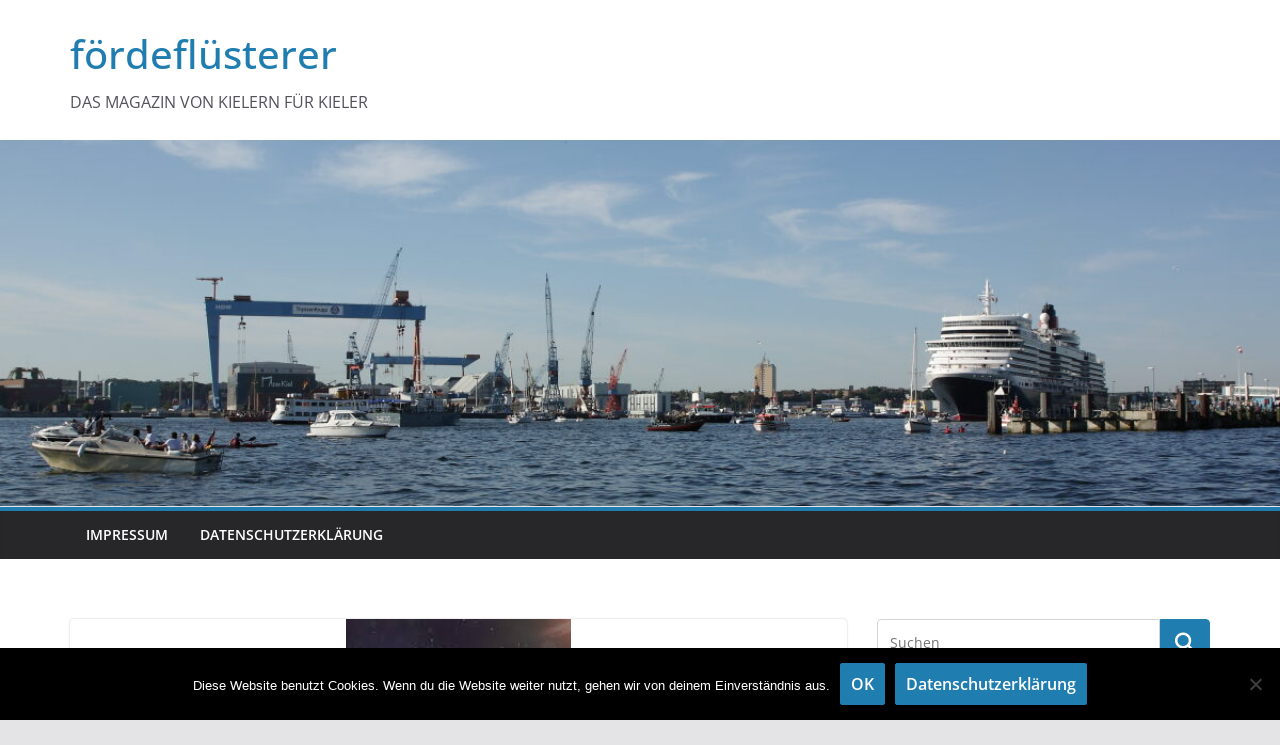

--- FILE ---
content_type: text/html; charset=UTF-8
request_url: https://foerdefluesterer.de/2020/09/20/vonheim-in-the-deep/
body_size: 7040
content:
		<!doctype html>
		<html lang="de">
		
<head>

			<meta charset="UTF-8"/>
		<meta name="viewport" content="width=device-width, initial-scale=1">
		<link rel="profile" href="http://gmpg.org/xfn/11"/>
		
	<title>Vonheim – In The Deep &#8211; fördeflüsterer</title>
<meta name='robots' content='max-image-preview:large' />
<link rel='dns-prefetch' href='//s.w.org' />
<link rel="alternate" type="application/rss+xml" title="fördeflüsterer &raquo; Feed" href="https://foerdefluesterer.de/feed/" />
<link rel="alternate" type="application/rss+xml" title="fördeflüsterer &raquo; Kommentar-Feed" href="https://foerdefluesterer.de/comments/feed/" />
<link rel="alternate" type="application/rss+xml" title="fördeflüsterer &raquo; Vonheim – In The Deep-Kommentar-Feed" href="https://foerdefluesterer.de/2020/09/20/vonheim-in-the-deep/feed/" />
		<script type="text/javascript">
			window._wpemojiSettings = {"baseUrl":"https:\/\/s.w.org\/images\/core\/emoji\/13.0.1\/72x72\/","ext":".png","svgUrl":"https:\/\/s.w.org\/images\/core\/emoji\/13.0.1\/svg\/","svgExt":".svg","source":{"concatemoji":"https:\/\/foerdefluesterer.de\/wp-includes\/js\/wp-emoji-release.min.js?ver=5.7.14"}};
			!function(e,a,t){var n,r,o,i=a.createElement("canvas"),p=i.getContext&&i.getContext("2d");function s(e,t){var a=String.fromCharCode;p.clearRect(0,0,i.width,i.height),p.fillText(a.apply(this,e),0,0);e=i.toDataURL();return p.clearRect(0,0,i.width,i.height),p.fillText(a.apply(this,t),0,0),e===i.toDataURL()}function c(e){var t=a.createElement("script");t.src=e,t.defer=t.type="text/javascript",a.getElementsByTagName("head")[0].appendChild(t)}for(o=Array("flag","emoji"),t.supports={everything:!0,everythingExceptFlag:!0},r=0;r<o.length;r++)t.supports[o[r]]=function(e){if(!p||!p.fillText)return!1;switch(p.textBaseline="top",p.font="600 32px Arial",e){case"flag":return s([127987,65039,8205,9895,65039],[127987,65039,8203,9895,65039])?!1:!s([55356,56826,55356,56819],[55356,56826,8203,55356,56819])&&!s([55356,57332,56128,56423,56128,56418,56128,56421,56128,56430,56128,56423,56128,56447],[55356,57332,8203,56128,56423,8203,56128,56418,8203,56128,56421,8203,56128,56430,8203,56128,56423,8203,56128,56447]);case"emoji":return!s([55357,56424,8205,55356,57212],[55357,56424,8203,55356,57212])}return!1}(o[r]),t.supports.everything=t.supports.everything&&t.supports[o[r]],"flag"!==o[r]&&(t.supports.everythingExceptFlag=t.supports.everythingExceptFlag&&t.supports[o[r]]);t.supports.everythingExceptFlag=t.supports.everythingExceptFlag&&!t.supports.flag,t.DOMReady=!1,t.readyCallback=function(){t.DOMReady=!0},t.supports.everything||(n=function(){t.readyCallback()},a.addEventListener?(a.addEventListener("DOMContentLoaded",n,!1),e.addEventListener("load",n,!1)):(e.attachEvent("onload",n),a.attachEvent("onreadystatechange",function(){"complete"===a.readyState&&t.readyCallback()})),(n=t.source||{}).concatemoji?c(n.concatemoji):n.wpemoji&&n.twemoji&&(c(n.twemoji),c(n.wpemoji)))}(window,document,window._wpemojiSettings);
		</script>
		<style type="text/css">
img.wp-smiley,
img.emoji {
	display: inline !important;
	border: none !important;
	box-shadow: none !important;
	height: 1em !important;
	width: 1em !important;
	margin: 0 .07em !important;
	vertical-align: -0.1em !important;
	background: none !important;
	padding: 0 !important;
}
</style>
	<link rel='stylesheet' id='wp-block-library-css'  href='https://foerdefluesterer.de/wp-includes/css/dist/block-library/style.min.css?ver=5.7.14' type='text/css' media='all' />
<link rel='stylesheet' id='wp-block-library-theme-css'  href='https://foerdefluesterer.de/wp-includes/css/dist/block-library/theme.min.css?ver=5.7.14' type='text/css' media='all' />
<link rel='stylesheet' id='cookie-notice-front-css'  href='https://foerdefluesterer.de/wp-content/plugins/cookie-notice/css/front.min.css?ver=2.5.11' type='text/css' media='all' />
<link rel='stylesheet' id='colormag_style-css'  href='https://foerdefluesterer.de/wp-content/themes/colormag/style.css?ver=1768692533' type='text/css' media='all' />
<style id='colormag_style-inline-css' type='text/css'>
@media screen and (min-width: 992px) {.cm-primary{width:70%;}}.cm-header .cm-menu-toggle svg,
			.cm-header .cm-menu-toggle svg{fill:#fff;}.cm-footer-bar-area .cm-footer-bar__2 a{color:#207daf;}@media screen and (min-width: 992px) {.cm-primary{width:70%;}}.cm-header .cm-menu-toggle svg,
			.cm-header .cm-menu-toggle svg{fill:#fff;}.cm-footer-bar-area .cm-footer-bar__2 a{color:#207daf;}:root{--top-grid-columns: 4;
			--main-grid-columns: 4;
			--bottom-grid-columns: 2;
			}.cm-footer-builder .cm-footer-bottom-row .cm-footer-col{flex-direction: column;}.cm-footer-builder .cm-footer-main-row .cm-footer-col{flex-direction: column;}.cm-footer-builder .cm-footer-top-row .cm-footer-col{flex-direction: column;} :root{--colormag-color-1: #eaf3fb;--colormag-color-2: #bfdcf3;--colormag-color-3: #94c4eb;--colormag-color-4: #6aace2;--colormag-color-5: #257bc1;--colormag-color-6: #1d6096;--colormag-color-7: #15446b;--colormag-color-8: #0c2941;--colormag-color-9: #040e16;}
</style>
<link rel='stylesheet' id='font-awesome-all-css'  href='https://foerdefluesterer.de/wp-content/themes/colormag/inc/customizer/customind/assets/fontawesome/v6/css/all.min.css?ver=6.2.4' type='text/css' media='all' />
<link rel='stylesheet' id='font-awesome-4-css'  href='https://foerdefluesterer.de/wp-content/themes/colormag/assets/library/font-awesome/css/v4-shims.min.css?ver=4.7.0' type='text/css' media='all' />
<link rel='stylesheet' id='colormag-font-awesome-6-css'  href='https://foerdefluesterer.de/wp-content/themes/colormag/inc/customizer/customind/assets/fontawesome/v6/css/all.min.css?ver=6.2.4' type='text/css' media='all' />
<script type='text/javascript' src='https://foerdefluesterer.de/wp-includes/js/jquery/jquery.min.js?ver=3.5.1' id='jquery-core-js'></script>
<script type='text/javascript' src='https://foerdefluesterer.de/wp-includes/js/jquery/jquery-migrate.min.js?ver=3.3.2' id='jquery-migrate-js'></script>
<!--[if lte IE 8]>
<script type='text/javascript' src='https://foerdefluesterer.de/wp-content/themes/colormag/assets/js/html5shiv.min.js?ver=4.0.17' id='html5-js'></script>
<![endif]-->
<link rel="https://api.w.org/" href="https://foerdefluesterer.de/wp-json/" /><link rel="alternate" type="application/json" href="https://foerdefluesterer.de/wp-json/wp/v2/posts/1294" /><link rel="EditURI" type="application/rsd+xml" title="RSD" href="https://foerdefluesterer.de/xmlrpc.php?rsd" />
<link rel="wlwmanifest" type="application/wlwmanifest+xml" href="https://foerdefluesterer.de/wp-includes/wlwmanifest.xml" /> 
<meta name="generator" content="WordPress 5.7.14" />
<link rel="canonical" href="https://foerdefluesterer.de/2020/09/20/vonheim-in-the-deep/" />
<link rel='shortlink' href='https://foerdefluesterer.de/?p=1294' />
<link rel="alternate" type="application/json+oembed" href="https://foerdefluesterer.de/wp-json/oembed/1.0/embed?url=https%3A%2F%2Ffoerdefluesterer.de%2F2020%2F09%2F20%2Fvonheim-in-the-deep%2F" />
<link rel="alternate" type="text/xml+oembed" href="https://foerdefluesterer.de/wp-json/oembed/1.0/embed?url=https%3A%2F%2Ffoerdefluesterer.de%2F2020%2F09%2F20%2Fvonheim-in-the-deep%2F&#038;format=xml" />
<link rel="pingback" href="https://foerdefluesterer.de/xmlrpc.php">
</head>

<body class="post-template-default single single-post postid-1294 single-format-standard wp-embed-responsive cookies-not-set cm-header-layout-1 adv-style-1  wide cm-started-content">




		<div id="page" class="hfeed site">
				<a class="skip-link screen-reader-text" href="#main">Zum Inhalt springen</a>
		

			<header id="cm-masthead" class="cm-header cm-layout-1 cm-layout-1-style-1 cm-full-width">
		
		
				<div class="cm-main-header">
		
		
	<div id="cm-header-1" class="cm-header-1">
		<div class="cm-container">
			<div class="cm-row">

				<div class="cm-header-col-1">
										<div id="cm-site-branding" class="cm-site-branding">
							</div><!-- #cm-site-branding -->
	
	<div id="cm-site-info" class="">
								<h3 class="cm-site-title">
							<a href="https://foerdefluesterer.de/" title="fördeflüsterer" rel="home">fördeflüsterer</a>
						</h3>
						
											<p class="cm-site-description">
							DAS MAGAZIN VON KIELERN FÜR KIELER						</p><!-- .cm-site-description -->
											</div><!-- #cm-site-info -->
					</div><!-- .cm-header-col-1 -->

				<div class="cm-header-col-2">
								</div><!-- .cm-header-col-2 -->

		</div>
	</div>
</div>
		<div id="wp-custom-header" class="wp-custom-header"><div class="header-image-wrap"><img src="https://foerdefluesterer.de/wp-content/uploads/2019/03/cropped-IMG_7617-2.jpg" class="header-image" width="1200" height="343" alt="fördeflüsterer"></div></div>
<div id="cm-header-2" class="cm-header-2">
	<nav id="cm-primary-nav" class="cm-primary-nav">
		<div class="cm-container">
			<div class="cm-row">
				
							
					<p class="cm-menu-toggle" aria-expanded="false">
						<svg class="cm-icon cm-icon--bars" xmlns="http://www.w3.org/2000/svg" viewBox="0 0 24 24"><path d="M21 19H3a1 1 0 0 1 0-2h18a1 1 0 0 1 0 2Zm0-6H3a1 1 0 0 1 0-2h18a1 1 0 0 1 0 2Zm0-6H3a1 1 0 0 1 0-2h18a1 1 0 0 1 0 2Z"></path></svg>						<svg class="cm-icon cm-icon--x-mark" xmlns="http://www.w3.org/2000/svg" viewBox="0 0 24 24"><path d="m13.4 12 8.3-8.3c.4-.4.4-1 0-1.4s-1-.4-1.4 0L12 10.6 3.7 2.3c-.4-.4-1-.4-1.4 0s-.4 1 0 1.4l8.3 8.3-8.3 8.3c-.4.4-.4 1 0 1.4.2.2.4.3.7.3s.5-.1.7-.3l8.3-8.3 8.3 8.3c.2.2.5.3.7.3s.5-.1.7-.3c.4-.4.4-1 0-1.4L13.4 12z"></path></svg>					</p>
					<div class="cm-menu-primary-container"><ul id="menu-top" class="menu"><li id="menu-item-141" class="menu-item menu-item-type-post_type menu-item-object-page menu-item-141"><a href="https://foerdefluesterer.de/impressum/">Impressum</a></li>
<li id="menu-item-142" class="menu-item menu-item-type-post_type menu-item-object-page menu-item-privacy-policy menu-item-142"><a href="https://foerdefluesterer.de/datenschutzerklaerung/">Datenschutzerklärung</a></li>
</ul></div>
			</div>
		</div>
	</nav>
</div>
			
				</div> <!-- /.cm-main-header -->
		
				</header><!-- #cm-masthead -->
		
		

	<div id="cm-content" class="cm-content">
		
		<div class="cm-container">
		
<div class="cm-row">
	
	<div id="cm-primary" class="cm-primary">
		<div class="cm-posts clearfix">

			
<article sdfdfds id="post-1294" class="post-1294 post type-post status-publish format-standard has-post-thumbnail hentry category-allgemein category-musiktipps">
	
				<div class="cm-featured-image">
				<img width="225" height="225" src="https://foerdefluesterer.de/wp-content/uploads/2020/09/vonheim.jpg" class="attachment-colormag-featured-image size-colormag-featured-image wp-post-image" alt="" loading="lazy" srcset="https://foerdefluesterer.de/wp-content/uploads/2020/09/vonheim.jpg 225w, https://foerdefluesterer.de/wp-content/uploads/2020/09/vonheim-150x150.jpg 150w" sizes="(max-width: 225px) 100vw, 225px" />			</div>

			
	<div class="cm-post-content">
		<div class="cm-entry-header-meta"><div class="cm-post-categories"><a href="https://foerdefluesterer.de/category/allgemein/" rel="category tag">Allgemein</a><a href="https://foerdefluesterer.de/category/musiktipps/" rel="category tag">Musiktipps</a></div></div>	<header class="cm-entry-header">
				<h1 class="cm-entry-title">
			Vonheim – In The Deep		</h1>
			</header>
<div class="cm-below-entry-meta "><span class="cm-post-date"><a href="https://foerdefluesterer.de/2020/09/20/vonheim-in-the-deep/" title="7:12" rel="bookmark"><svg class="cm-icon cm-icon--calendar-fill" xmlns="http://www.w3.org/2000/svg" viewBox="0 0 24 24"><path d="M21.1 6.6v1.6c0 .6-.4 1-1 1H3.9c-.6 0-1-.4-1-1V6.6c0-1.5 1.3-2.8 2.8-2.8h1.7V3c0-.6.4-1 1-1s1 .4 1 1v.8h5.2V3c0-.6.4-1 1-1s1 .4 1 1v.8h1.7c1.5 0 2.8 1.3 2.8 2.8zm-1 4.6H3.9c-.6 0-1 .4-1 1v7c0 1.5 1.3 2.8 2.8 2.8h12.6c1.5 0 2.8-1.3 2.8-2.8v-7c0-.6-.4-1-1-1z"></path></svg> <time class="entry-date published updated" datetime="2020-09-20T07:12:00+02:00">20. September 2020</time></a></span>
		<span class="cm-author cm-vcard">
			<svg class="cm-icon cm-icon--user" xmlns="http://www.w3.org/2000/svg" viewBox="0 0 24 24"><path d="M7 7c0-2.8 2.2-5 5-5s5 2.2 5 5-2.2 5-5 5-5-2.2-5-5zm9 7H8c-2.8 0-5 2.2-5 5v2c0 .6.4 1 1 1h16c.6 0 1-.4 1-1v-2c0-2.8-2.2-5-5-5z"></path></svg>			<a class="url fn n"
			href="https://foerdefluesterer.de/author/hheesch/"
			title="hheesch"
			>
				hheesch			</a>
		</span>

		</div>
<div class="cm-entry-summary">
	
<p>Dass die Tage in Norwegen nicht vollständig von Sonne durchflutet sind, ist gemeinhin bekannt. Deswegen ist das Land nicht zwingend für Lieferungen von Sommer-Hits bekannt, und solche Songs sucht man auch auf dem zweiten Album „In The Deep“ von Vonheim vergebens. </p>



<p>Doch  es bedarf ja nicht immer einer leichtfüßigen Melodie, um eindrucksvolle Songs zu schreiben, und das beweist das Quartett. Es schweben über den neun neuen Liedern immer eine gesunde Portion an Pathos und Melancholie. Doch diese ist nicht so dick aufgetragen, dass es hier nur so vor überladenen Gefühlen trieft und einem das Hören schwerfällt. Das verwundert, denn im Gegensatz zum Debüt haben die Norweger und ihr Produzent Tarjei Nysted jede Menge Streicherarrangements zugelassen. Diese sorgen aber immer gezielt für entsprechende Spannung. </p>



<p>Man kann dieses schon beim Titelstück und zugleich Opener bemerken, der Song schwillt an und ab, und man nimmt die Streicher kaum wahr. Dafür aber werden hier balladeske Momente mit jeder Menge Gefühl und Glanz emporgehoben. Hier wird ordentlich viel an den Arrangements gemacht, und oft wird die Band mit Radiohead verglichen, was aber nicht ganz stimmig ist. Denn Radiohead sind musikalisch wesentlich mutiger, was aber nicht bedeutet, dass Vonheim Angsthasen sind. </p>



<p>Nein, sie schichten auch gerne auf, trauen sich, Lärm aufzubauen und progressive Ansätze zu spielen, und dann haben sie im Gegensatz auch Harmonien und kommen manchmal auch mit Coldplay ins Gehege. Aber keine Bange, wir reden von der „A Rush Of Blood To The Head“-Phase. Vonheim haben auch ein feines Gespür für die Veränderung von Songs und Tempo, und so gibt es auf „In The Deep“ immer wieder Wandlungen und etwas zu entdecken. </p>



<p>Erschienen bei: Snowhite / Rough Trade</p>



<p><a href="https://www.facebook.com/vonheimband ">www.facebook.com/vonheimband </a></p>
</div>
	
	</div>

	
	</article>
		</div><!-- .cm-posts -->
		
		<ul class="default-wp-page">
			<li class="previous"><a href="https://foerdefluesterer.de/2020/09/17/le-grand-sbam-vaisseau-monde/" rel="prev"><span class="meta-nav"><svg class="cm-icon cm-icon--arrow-left-long" xmlns="http://www.w3.org/2000/svg" viewBox="0 0 24 24"><path d="M2 12.38a1 1 0 0 1 0-.76.91.91 0 0 1 .22-.33L6.52 7a1 1 0 0 1 1.42 0 1 1 0 0 1 0 1.41L5.36 11H21a1 1 0 0 1 0 2H5.36l2.58 2.58a1 1 0 0 1 0 1.41 1 1 0 0 1-.71.3 1 1 0 0 1-.71-.3l-4.28-4.28a.91.91 0 0 1-.24-.33Z"></path></svg></span> Le Grand Sbam – Vaisseau Monde</a></li>
			<li class="next"><a href="https://foerdefluesterer.de/2020/09/20/coddiwomple-the-walk-and-the-other-stories/" rel="next">Coddiwomple – The Walk And The Other Stories <span class="meta-nav"><svg class="cm-icon cm-icon--arrow-right-long" xmlns="http://www.w3.org/2000/svg" viewBox="0 0 24 24"><path d="M21.92 12.38a1 1 0 0 0 0-.76 1 1 0 0 0-.21-.33L17.42 7A1 1 0 0 0 16 8.42L18.59 11H2.94a1 1 0 1 0 0 2h15.65L16 15.58A1 1 0 0 0 16 17a1 1 0 0 0 1.41 0l4.29-4.28a1 1 0 0 0 .22-.34Z"></path></svg></span></a></li>
		</ul>

		</div><!-- #cm-primary -->

	
<div id="cm-secondary" class="cm-secondary">
	
	<aside id="search-3" class="widget widget_search">
<form action="https://foerdefluesterer.de/" class="search-form searchform clearfix" method="get" role="search">

	<div class="search-wrap">
		<input type="search"
				class="s field"
				name="s"
				value=""
				placeholder="Suchen"
		/>

		<button class="search-icon" type="submit"></button>
	</div>

</form><!-- .searchform -->
</aside>
		<aside id="recent-posts-3" class="widget widget_recent_entries">
		<h3 class="cm-widget-title"><span>Neueste Beiträge</span></h3>
		<ul>
											<li>
					<a href="https://foerdefluesterer.de/2026/01/14/camilla-sparksss-icu-run/">Camilla Sparksss – ICU RUN</a>
									</li>
											<li>
					<a href="https://foerdefluesterer.de/2026/01/12/tortoise-touch/">Tortoise – Touch</a>
									</li>
											<li>
					<a href="https://foerdefluesterer.de/2026/01/06/brogeal-tuesday-paper-club/">Brógeal &#8211; Tuesday Paper Club</a>
									</li>
											<li>
					<a href="https://foerdefluesterer.de/2026/01/02/geese-getting-killed/">Geese – Getting Killed</a>
									</li>
											<li>
					<a href="https://foerdefluesterer.de/2025/12/25/the-divine-comedy-rainy-sunday-afternoon/">The Divine Comedy – Rainy Sunday Afternoon</a>
									</li>
					</ul>

		</aside><aside id="categories-3" class="widget widget_categories"><h3 class="cm-widget-title"><span>Kategorien</span></h3>
			<ul>
					<li class="cat-item cat-item-1"><a href="https://foerdefluesterer.de/category/allgemein/">Allgemein</a>
</li>
	<li class="cat-item cat-item-3"><a href="https://foerdefluesterer.de/category/filmtipp/">filmtipp</a>
</li>
	<li class="cat-item cat-item-9"><a href="https://foerdefluesterer.de/category/kieler-woche/">Kieler Woche</a>
</li>
	<li class="cat-item cat-item-2"><a href="https://foerdefluesterer.de/category/musiktipps/">Musiktipps</a>
</li>
	<li class="cat-item cat-item-8"><a href="https://foerdefluesterer.de/category/slider/">Slider</a>
</li>
			</ul>

			</aside><aside id="meta-3" class="widget widget_meta"><h3 class="cm-widget-title"><span>Meta</span></h3>
		<ul>
						<li><a href="https://foerdefluesterer.de/wp-login.php">Anmelden</a></li>
			<li><a href="https://foerdefluesterer.de/feed/">Feed der Einträge</a></li>
			<li><a href="https://foerdefluesterer.de/comments/feed/">Kommentar-Feed</a></li>

			<li><a href="https://de.wordpress.org/">WordPress.org</a></li>
		</ul>

		</aside><aside id="pages-4" class="widget widget_pages"><h3 class="cm-widget-title"><span>Seiten</span></h3>
			<ul>
				<li class="page_item page-item-3"><a href="https://foerdefluesterer.de/datenschutzerklaerung/">Datenschutzerklärung</a></li>
<li class="page_item page-item-134"><a href="https://foerdefluesterer.de/impressum/">Impressum</a></li>
			</ul>

			</aside>
	</div>
</div>

		</div><!-- .cm-container -->
				</div><!-- #main -->
				<footer id="cm-footer" class="cm-footer ">
				<div class="cm-footer-bar cm-footer-bar-style-1">
			<div class="cm-container">
				<div class="cm-row">
				<div class="cm-footer-bar-area">
		
		<div class="cm-footer-bar__1">
			
			<nav class="cm-footer-menu">
							</nav>
		</div> <!-- /.cm-footer-bar__1 -->

				<div class="cm-footer-bar__2">
			<div class="copyright">Copyright &copy; 2026 <a href="https://foerdefluesterer.de/" title="fördeflüsterer"><span>fördeflüsterer</span></a>. Alle Rechte vorbehalten.<br>Theme: <a href="https://themegrill.com/themes/colormag" target="_blank" title="ColorMag" rel="nofollow"><span>ColorMag</span></a> von ThemeGrill. Präsentiert von <a href="https://wordpress.org" target="_blank" title="WordPress" rel="nofollow"><span>WordPress</span></a>.</div>		</div> <!-- /.cm-footer-bar__2 -->
				</div><!-- .cm-footer-bar-area -->
						</div><!-- .cm-container -->
			</div><!-- .cm-row -->
		</div><!-- .cm-footer-bar -->
				</footer><!-- #cm-footer -->
					<a href="#cm-masthead" id="scroll-up"><i class="fa fa-chevron-up"></i></a>
				</div><!-- #page -->
		<script type='text/javascript' id='cookie-notice-front-js-before'>
var cnArgs = {"ajaxUrl":"https:\/\/foerdefluesterer.de\/wp-admin\/admin-ajax.php","nonce":"a5e3bdb8c4","hideEffect":"fade","position":"bottom","onScroll":false,"onScrollOffset":100,"onClick":false,"cookieName":"cookie_notice_accepted","cookieTime":31536000,"cookieTimeRejected":2592000,"globalCookie":false,"redirection":false,"cache":false,"revokeCookies":false,"revokeCookiesOpt":"automatic"};
</script>
<script type='text/javascript' src='https://foerdefluesterer.de/wp-content/plugins/cookie-notice/js/front.min.js?ver=2.5.11' id='cookie-notice-front-js'></script>
<script type='text/javascript' src='https://foerdefluesterer.de/wp-content/themes/colormag/assets/js/jquery.bxslider.min.js?ver=4.0.17' id='colormag-bxslider-js'></script>
<script type='text/javascript' src='https://foerdefluesterer.de/wp-content/themes/colormag/assets/js/navigation.min.js?ver=4.0.17' id='colormag-navigation-js'></script>
<script type='text/javascript' src='https://foerdefluesterer.de/wp-content/themes/colormag/assets/js/fitvids/jquery.fitvids.min.js?ver=4.0.17' id='colormag-fitvids-js'></script>
<script type='text/javascript' src='https://foerdefluesterer.de/wp-content/themes/colormag/assets/js/skip-link-focus-fix.min.js?ver=4.0.17' id='colormag-skip-link-focus-fix-js'></script>
<script type='text/javascript' src='https://foerdefluesterer.de/wp-content/themes/colormag/assets/js/colormag-custom.min.js?ver=4.0.17' id='colormag-custom-js'></script>
<script type='text/javascript' src='https://foerdefluesterer.de/wp-includes/js/wp-embed.min.js?ver=5.7.14' id='wp-embed-js'></script>

		<!-- Cookie Notice plugin v2.5.11 by Hu-manity.co https://hu-manity.co/ -->
		<div id="cookie-notice" role="dialog" class="cookie-notice-hidden cookie-revoke-hidden cn-position-bottom" aria-label="Cookie Notice" style="background-color: rgba(0,0,0,1);"><div class="cookie-notice-container" style="color: #fff"><span id="cn-notice-text" class="cn-text-container">Diese Website benutzt Cookies. Wenn du die Website weiter nutzt, gehen wir von deinem Einverständnis aus.</span><span id="cn-notice-buttons" class="cn-buttons-container"><button id="cn-accept-cookie" data-cookie-set="accept" class="cn-set-cookie cn-button cn-button-custom button" aria-label="OK">OK</button><button data-link-url="https://foerdefluesterer.de/datenschutzerklaerung/" data-link-target="_self" id="cn-more-info" class="cn-more-info cn-button cn-button-custom button" aria-label="Datenschutzerklärung">Datenschutzerklärung</button></span><button type="button" id="cn-close-notice" data-cookie-set="accept" class="cn-close-icon" aria-label="Nein"></button></div>
			
		</div>
		<!-- / Cookie Notice plugin -->
</body>
</html>
